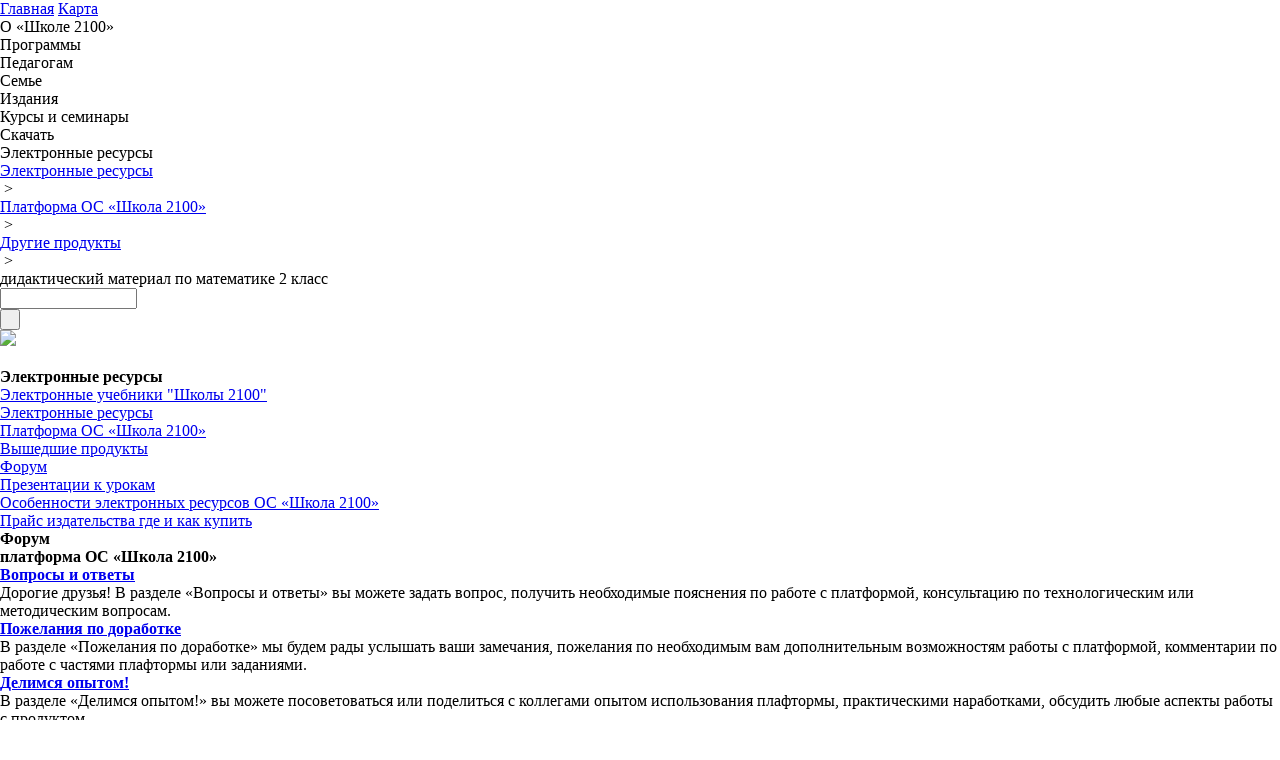

--- FILE ---
content_type: application/javascript;charset=utf-8
request_url: https://w.uptolike.com/widgets/v1/version.js?cb=cb__utl_cb_share_1769255401970181
body_size: 396
content:
cb__utl_cb_share_1769255401970181('1ea92d09c43527572b24fe052f11127b');